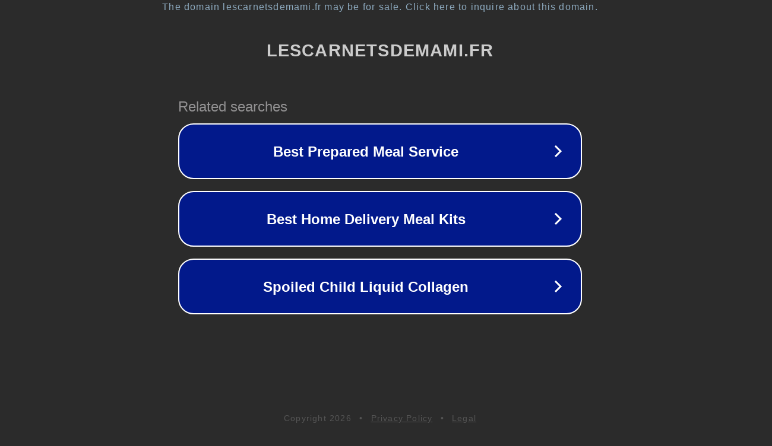

--- FILE ---
content_type: text/html; charset=utf-8
request_url: https://lescarnetsdemami.fr/pourquoi-se-laver-les-cheveux-avant-une-chirurgie
body_size: 1126
content:
<!doctype html>
<html data-adblockkey="MFwwDQYJKoZIhvcNAQEBBQADSwAwSAJBANDrp2lz7AOmADaN8tA50LsWcjLFyQFcb/P2Txc58oYOeILb3vBw7J6f4pamkAQVSQuqYsKx3YzdUHCvbVZvFUsCAwEAAQ==_juxyA4VT9TElBEuS0a43ON4ADdoie7ji2++Qn/lypJUGBd5j+sKVy8kiDM8uyVEoymAQoc978O0L+t+bkrFYpA==" lang="en" style="background: #2B2B2B;">
<head>
    <meta charset="utf-8">
    <meta name="viewport" content="width=device-width, initial-scale=1">
    <link rel="icon" href="[data-uri]">
    <link rel="preconnect" href="https://www.google.com" crossorigin>
</head>
<body>
<div id="target" style="opacity: 0"></div>
<script>window.park = "[base64]";</script>
<script src="/bLshJzpwz.js"></script>
</body>
</html>
